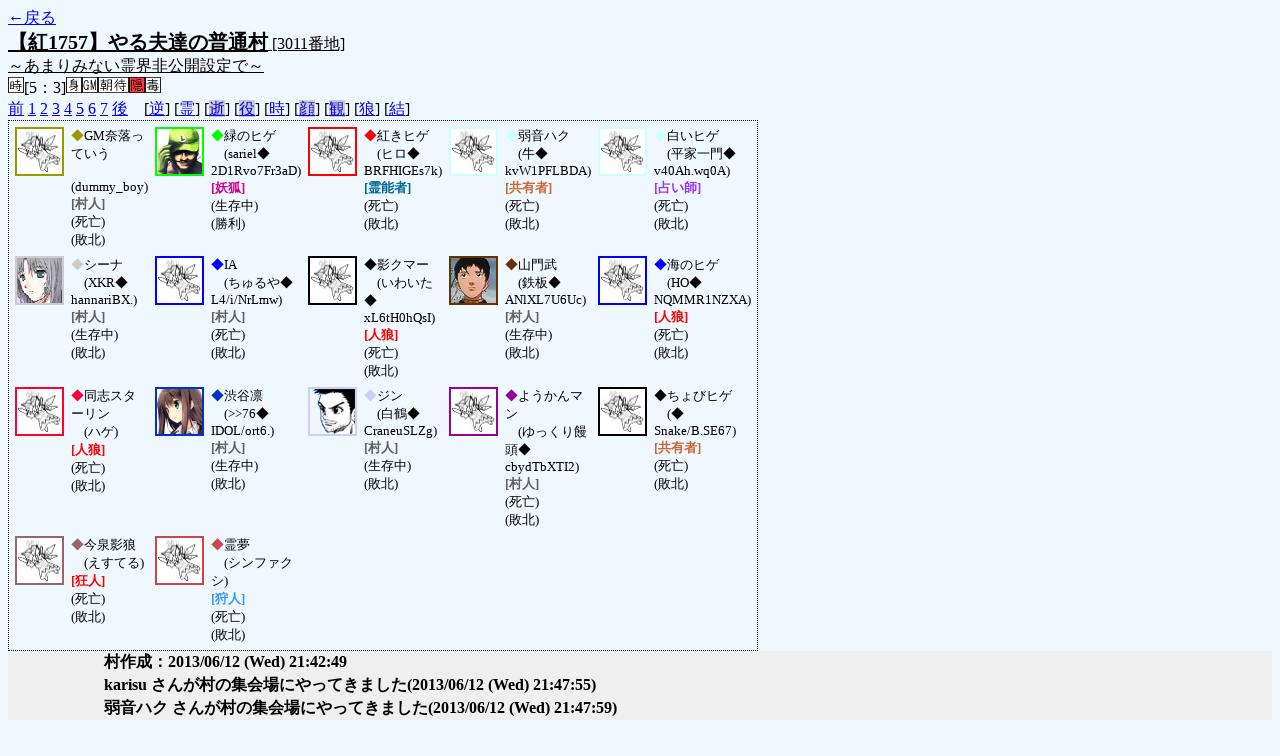

--- FILE ---
content_type: text/html; charset=UTF-8
request_url: http://alicegame.xsrv.jp/shinku/old_log.php?room_no=3011&reverse_log=on&heaven_talk=on&wolf_sight=on&personal_result=on&time=on&db_no=4
body_size: 3815
content:
<!DOCTYPE html>
<html lang="ja">
<head>
<meta charset="UTF-8">
<title>[3011番地] 【紅1757】やる夫達の普通 - 汝は人狼なりや？[過去ログ]</title>
<link rel="stylesheet" href="./css/old_log.css">
</head>
<body>
<a href="old_log.php?db_no=4">←戻る</a><br>
<span class="room"><span class="room-name">【紅1757】やる夫達の普通村</span> [3011番地]<br><span class="room-comment">～あまりみない霊界非公開設定で～</span></span><br>
<img src="./img/room_option/real_time.gif" alt="リアルタイム制 (昼： 5 分 / 夜： 3 分)" title="リアルタイム制 (昼： 5 分 / 夜： 3 分)" class="option">[5：3]<img src="./img/room_option/dummy_boy.gif" alt="初日の夜は身代わり君" title="初日の夜は身代わり君" class="option"><img src="./img/room_option/gm_login.gif" alt="身代わり君はGM" title="身代わり君はGM" class="option"><img src="./img/room_option/wait_morning.gif" alt="早朝待機制" title="早朝待機制" class="option"><img src="./img/room_option/not_open_cast.gif" alt="霊界で配役を公開しない" title="霊界で配役を公開しない" class="option"><img src="./img/room_option/poison.gif" alt="埋毒者登場 (20人～)" title="埋毒者登場 (20人～)" class="option"><br>
<a href="#beforegame">前</a>
<a href="#date1">1</a>
<a href="#date2">2</a>
<a href="#date3">3</a>
<a href="#date4">4</a>
<a href="#date5">5</a>
<a href="#date6">6</a>
<a href="#date7">7</a>
<a href="#aftergame">後</a>　[<a href="old_log.php?room_no=3011&heaven_talk=on&time=on&wolf_sight=on&personal_result=on&db_no=4" class="option-on">逆</a>]
[<a href="old_log.php?room_no=3011&reverse_log=on&time=on&wolf_sight=on&personal_result=on&db_no=4" class="option-on">霊</a>]
[<a href="old_log.php?room_no=3011&reverse_log=on&heaven_talk=on&time=on&wolf_sight=on&personal_result=on&heaven_only=on&db_no=4" class="option-off">逝</a>]
[<a href="old_log.php?room_no=3011&reverse_log=on&heaven_talk=on&time=on&wolf_sight=on&personal_result=on&add_role=on&db_no=4" class="option-off">役</a>]
[<a href="old_log.php?room_no=3011&reverse_log=on&heaven_talk=on&wolf_sight=on&personal_result=on&db_no=4" class="option-on">時</a>]
[<a href="old_log.php?room_no=3011&reverse_log=on&heaven_talk=on&time=on&wolf_sight=on&personal_result=on&icon=on&db_no=4" class="option-off">顔</a>]
[<a href="old_log.php?room_no=3011&reverse_log=on&heaven_talk=on&time=on&wolf_sight=on&personal_result=on&watch=on&db_no=4" class="option-off">観</a>]
[<a href="old_log.php?room_no=3011&reverse_log=on&heaven_talk=on&time=on&personal_result=on&db_no=4" class="option-on">狼</a>]
[<a href="old_log.php?room_no=3011&reverse_log=on&heaven_talk=on&time=on&wolf_sight=on&db_no=4" class="option-on">結</a>]

<div class="player"><table><tr>
<td><img src="./img/grave.jpg" alt="icon" title=" " style="border-color:#999900;" width="45" height="45" onMouseover="this.src='./user_icon/614.png'" onMouseout="this.src='./img/grave.jpg'"></td>
<td><span class="symbol" style="color:#999900;">◆</span>GM奈落っていう<br>　(dummy_boy)<br><span class="human">[村人]</span><br>(死亡)<br>(敗北)</td>
<td><img src="./user_icon/6688.jpg" alt="icon" title="２番手" style="border-color:#00FF00;" width="45" height="45"></td>
<td><span class="symbol" style="color:#00FF00;">◆</span>緑のヒゲ<br>　(sariel◆<br>2D1Rvo7Fr3aD)<br><span class="fox">[妖狐]</span><br>(生存中)<br>(勝利)</td>
<td><img src="./img/grave.jpg" alt="icon" title="しゅやく！" style="border-color:#FF0000;" width="45" height="45" onMouseover="this.src='./user_icon/1707.png'" onMouseout="this.src='./img/grave.jpg'"></td>
<td><span class="symbol" style="color:#FF0000;">◆</span>紅きヒゲ<br>　(ヒロ◆<br>BRFHIGEs7k)<br><span class="necromancer">[霊能者]</span><br>(死亡)<br>(敗北)</td>
<td><img src="./img/grave.jpg" alt="icon" title="氏にたい" style="border-color:#CCFFFF;" width="45" height="45" onMouseover="this.src='./user_icon/5724.jpg'" onMouseout="this.src='./img/grave.jpg'"></td>
<td><span class="symbol" style="color:#CCFFFF;">◆</span>弱音ハク<br>　(牛◆<br>kvW1PFLBDA)<br><span class="common">[共有者]</span><br>(死亡)<br>(敗北)</td>
<td><img src="./img/grave.jpg" alt="icon" title="わいや" style="border-color:#CCFFFF;" width="45" height="45" onMouseover="this.src='./user_icon/920.jpg'" onMouseout="this.src='./img/grave.jpg'"></td>
<td><span class="symbol" style="color:#CCFFFF;">◆</span>白いヒゲ<br>　(平家一門◆<br>v40Ah.wq0A)<br><span class="mage">[占い師]</span><br>(死亡)<br>(敗北)</td>
</tr>
<tr>
<td><img src="./user_icon/7447.jpg" alt="icon" title="　" style="border-color:#CCCCCC;" width="45" height="45"></td>
<td><span class="symbol" style="color:#CCCCCC;">◆</span>シーナ<br>　(XKR◆<br>hannariBX.)<br><span class="human">[村人]</span><br>(生存中)<br>(敗北)</td>
<td><img src="./img/grave.jpg" alt="icon" title="いあいあ" style="border-color:#0000FF;" width="45" height="45" onMouseover="this.src='./user_icon/5008.jpg'" onMouseout="this.src='./img/grave.jpg'"></td>
<td><span class="symbol" style="color:#0000FF;">◆</span>IA<br>　(ちゅるや◆<br>L4/i/NrLmw)<br><span class="human">[村人]</span><br>(死亡)<br>(敗北)</td>
<td><img src="./img/grave.jpg" alt="icon" title="我はクマ・・・真なるクマー・・・&#13;&#10;意味がわからないクマー" style="border-color:#000000;" width="45" height="45" onMouseover="this.src='./user_icon/3451.jpg'" onMouseout="this.src='./img/grave.jpg'"></td>
<td><span class="symbol" style="color:#000000;">◆</span>影クマー<br>　(いわいた◆<br>xL6tH0hQsI)<br><span class="wolf">[人狼]</span><br>(死亡)<br>(敗北)</td>
<td><img src="./user_icon/7140.jpg" alt="icon" title="アンコクシン" style="border-color:#663300;" width="45" height="45"></td>
<td><span class="symbol" style="color:#663300;">◆</span>山門武<br>　(鉄板◆<br>ANlXL7U6Uc)<br><span class="human">[村人]</span><br>(生存中)<br>(敗北)</td>
<td><img src="./img/grave.jpg" alt="icon" title="海…サイッコー！" style="border-color:#0000FF;" width="45" height="45" onMouseover="this.src='./user_icon/3485.jpg'" onMouseout="this.src='./img/grave.jpg'"></td>
<td><span class="symbol" style="color:#0000FF;">◆</span>海のヒゲ<br>　(HO◆<br>NQMMR1NZXA)<br><span class="wolf">[人狼]</span><br>(死亡)<br>(敗北)</td>
</tr>
<tr>
<td><img src="./img/grave.jpg" alt="icon" title="反革命勢力を粛清するのである。" style="border-color:#FF0033;" width="45" height="45" onMouseover="this.src='./user_icon/414.png'" onMouseout="this.src='./img/grave.jpg'"></td>
<td><span class="symbol" style="color:#FF0033;">◆</span>同志スターリン<br>　(ハゲ)<br><span class="wolf">[人狼]</span><br>(死亡)<br>(敗北)</td>
<td><img src="./user_icon/7190.jpg" alt="icon" title="準備できた？ じゃ、仕事いくよ" style="border-color:#0033CC;" width="45" height="45"></td>
<td><span class="symbol" style="color:#0033CC;">◆</span>渋谷凛<br>　(&gt;&gt;76◆<br>IDOL/ort6.)<br><span class="human">[村人]</span><br>(生存中)<br>(敗北)</td>
<td><img src="./user_icon/4424.png" alt="icon" title="　" style="border-color:#CCCCFF;" width="45" height="45"></td>
<td><span class="symbol" style="color:#CCCCFF;">◆</span>ジン<br>　(白鶴◆<br>CraneuSLZg)<br><span class="human">[村人]</span><br>(生存中)<br>(敗北)</td>
<td><img src="./img/grave.jpg" alt="icon" title="殺伐としたファーストフード論争に鋼の以下略" style="border-color:#990099;" width="45" height="45" onMouseover="this.src='./user_icon/325.png'" onMouseout="this.src='./img/grave.jpg'"></td>
<td><span class="symbol" style="color:#990099;">◆</span>ようかんマン<br>　(ゆっくり饅頭◆<br>cbydTbXTI2)<br><span class="human">[村人]</span><br>(死亡)<br>(敗北)</td>
<td><img src="./img/grave.jpg" alt="icon" title="ナチスの科学は世界一チイイイイ！！" style="border-color:#000000;" width="45" height="45" onMouseover="this.src='./user_icon/6975.jpg'" onMouseout="this.src='./img/grave.jpg'"></td>
<td><span class="symbol" style="color:#000000;">◆</span>ちょびヒゲ<br>　(◆<br>Snake/B.SE67)<br><span class="common">[共有者]</span><br>(死亡)<br>(敗北)</td>
</tr>
<tr>
<td><img src="./img/grave.jpg" alt="icon" title="村人怖いわー" style="border-color:#996666;" width="45" height="45" onMouseover="this.src='./user_icon/7419.png'" onMouseout="this.src='./img/grave.jpg'"></td>
<td><span class="symbol" style="color:#996666;">◆</span>今泉影狼<br>　(えすてる)<br><span class="mad">[狂人]</span><br>(死亡)<br>(敗北)</td>
<td><img src="./img/grave.jpg" alt="icon" title="観戦しようとおもったけど" style="border-color:#CC454A;" width="45" height="45" onMouseover="this.src='./user_icon/2402.jpg'" onMouseout="this.src='./img/grave.jpg'"></td>
<td><span class="symbol" style="color:#CC454A;">◆</span>霊夢<br>　(シンファクシ)<br><span class="guard">[狩人]</span><br>(死亡)<br>(敗北)</td>
</tr></table></div>
<table id="beforegame" class="talk beforegame">
<tr>
<td class="system-user" colspan="2">村作成：2013/06/12 (Wed) 21:42:49</td>
</tr>
<tr>
<td class="system-user" colspan="2">karisu さんが村の集会場にやってきました<span>(2013/06/12 (Wed) 21:47:55)</span></td>
</tr>
<tr>
<td class="system-user" colspan="2">弱音ハク さんが村の集会場にやってきました<span>(2013/06/12 (Wed) 21:47:59)</span></td>
</tr>
<tr>
<td class="system-user" colspan="2">紅きヒゲ さんが村の集会場にやってきました<span>(2013/06/12 (Wed) 21:49:48)</span></td>
</tr>
<tr>
<td class="system-user" colspan="2">弱音ハクさんは席をあけわたし、村から去りました<span>(2013/06/12 (Wed) 21:50:18)</span></td>
</tr>
<tr>
<td class="system-user" colspan="2">＜投票がリセットされました　再度投票してください＞<span>(2013/06/12 (Wed) 21:50:18)</span></td>
</tr>
<tr>
<td class="system-user" colspan="2">弱音ハク さんが村の集会場にやってきました<span>(2013/06/12 (Wed) 21:50:52)</span></td>
</tr>
<tr>
<td class="system-user" colspan="2">白いヒゲ さんが村の集会場にやってきました<span>(2013/06/12 (Wed) 21:51:28)</span></td>
</tr>
<tr>
<td class="system-user" colspan="2">サブウェイ派 さんが村の集会場にやってきました<span>(2013/06/12 (Wed) 21:55:12)</span></td>
</tr>
<tr>
<td class="system-user" colspan="2">IA さんが村の集会場にやってきました<span>(2013/06/12 (Wed) 21:56:48)</span></td>
</tr>
<tr>
<td class="system-user" colspan="2">影クマー さんが村の集会場にやってきました<span>(2013/06/12 (Wed) 21:59:04)</span></td>
</tr>
<tr>
<td class="system-user" colspan="2">山門武 さんが村の集会場にやってきました<span>(2013/06/12 (Wed) 21:59:23)</span></td>
</tr>
<tr>
<td class="system-user" colspan="2">海のヒゲ さんが村の集会場にやってきました<span>(2013/06/12 (Wed) 22:00:11)</span></td>
</tr>
<tr>
<td class="system-user" colspan="2">同志スターリン さんが村の集会場にやってきました<span>(2013/06/12 (Wed) 22:00:47)</span></td>
</tr>
<tr>
<td class="system-user" colspan="2">渋谷凛 さんが村の集会場にやってきました<span>(2013/06/12 (Wed) 22:00:47)</span></td>
</tr>
<tr>
<td class="system-user" colspan="2">ジン さんが村の集会場にやってきました<span>(2013/06/12 (Wed) 22:00:54)</span></td>
</tr>
<tr>
<td class="system-user" colspan="2">ようかんマン さんが村の集会場にやってきました<span>(2013/06/12 (Wed) 22:02:59)</span></td>
</tr>
<tr>
<td class="system-user" colspan="2">(仮） さんが村の集会場にやってきました<span>(2013/06/12 (Wed) 22:03:31)</span></td>
</tr>
<tr>
<td class="system-user" colspan="2">今泉影狼 さんが村の集会場にやってきました<span>(2013/06/12 (Wed) 22:06:38)</span></td>
</tr>
<tr>
<td class="system-user" colspan="2">霊夢 さんが村の集会場にやってきました<span>(2013/06/12 (Wed) 22:09:05)</span></td>
</tr>
</table>
<table id="date1" class="talk night">
<tr>
<td class="system-user" colspan="2">ゲーム開始：2013/06/12 (Wed) 22:11:50</td>
</tr>
<tr>
<td class="system-user" colspan="2">出現役職：村人7　占い師1　霊能者1　狩人1　共有者2　人狼3　狂人1　妖狐1<span>(2013/06/12 (Wed) 22:11:50)</span></td>
</tr>
<tr>
<td class="system-user" colspan="2">あと3分で投票完了されない方は死して地獄へ堕ちてしまいます<span>(2013/06/12 (Wed) 22:14:51)</span></td>
</tr>
</table>
<table class="dead-type">
<tr><td>GM奈落っていう は無残な負け犬の姿で発見されました</td></tr>
<tr><td>(GM奈落っていう は人狼の餌食になったようです)</td></tr>
</table>
<table id="date2" class="talk day">
<tr>
<td class="system-user" colspan="2">朝日が昇り、2 日目の朝がやってきました<span>(2013/06/12 (Wed) 22:16:40)</span></td>
</tr>
<tr>
<td class="system-user" colspan="2">あと3分で投票完了されない方は死して地獄へ堕ちてしまいます<span>(2013/06/12 (Wed) 22:21:55)</span></td>
</tr>
</table>
<table class="dead-type">
<tr class="dead-type-vote"><td>海のヒゲ を弾幕ごっこ (投票) の結果ぴちゅーん (処刑) しました</td></tr>
</table>
<table id="date2_night" class="talk night">
<tr>
<td class="system-user" colspan="2">日が落ち、暗く静かな夜がやってきました<span>(2013/06/12 (Wed) 22:23:45)</span></td>
</tr>
<tr>
<td class="system-user" colspan="2">あと3分で投票完了されない方は死して地獄へ堕ちてしまいます<span>(2013/06/12 (Wed) 22:26:45)</span></td>
</tr>
</table>
<table class="dead-type">
<tr><td>白いヒゲ は無残な負け犬の姿で発見されました</td></tr>
<tr><td>(白いヒゲ は人狼の餌食になったようです)</td></tr>
</table>
<table id="date3" class="talk day">
<tr>
<td class="system-user" colspan="2">朝日が昇り、3 日目の朝がやってきました<span>(2013/06/12 (Wed) 22:28:22)</span></td>
</tr>
<tr>
<td class="system-user" colspan="2">あと3分で投票完了されない方は死して地獄へ堕ちてしまいます<span>(2013/06/12 (Wed) 22:33:37)</span></td>
</tr>
</table>
<table class="dead-type">
<tr class="dead-type-vote"><td>紅きヒゲ を弾幕ごっこ (投票) の結果ぴちゅーん (処刑) しました</td></tr>
</table>
<table id="date3_night" class="talk night">
<tr>
<td class="system-user" colspan="2">日が落ち、暗く静かな夜がやってきました<span>(2013/06/12 (Wed) 22:35:23)</span></td>
</tr>
<tr>
<td class="system-user" colspan="2">あと3分で投票完了されない方は死して地獄へ堕ちてしまいます<span>(2013/06/12 (Wed) 22:38:23)</span></td>
</tr>
</table>
<table class="dead-type">
<tr><td>IA は無残な負け犬の姿で発見されました</td></tr>
<tr><td>(IA は人狼の餌食になったようです)</td></tr>
</table>
<table id="date4" class="talk day">
<tr>
<td class="system-user" colspan="2">朝日が昇り、4 日目の朝がやってきました<span>(2013/06/12 (Wed) 22:40:03)</span></td>
</tr>
<tr>
<td class="system-user" colspan="2">あと3分で投票完了されない方は死して地獄へ堕ちてしまいます<span>(2013/06/12 (Wed) 22:45:18)</span></td>
</tr>
</table>
<table class="dead-type">
<tr class="dead-type-vote"><td>ようかんマン を弾幕ごっこ (投票) の結果ぴちゅーん (処刑) しました</td></tr>
</table>
<table id="date4_night" class="talk night">
<tr>
<td class="system-user" colspan="2">日が落ち、暗く静かな夜がやってきました<span>(2013/06/12 (Wed) 22:47:17)</span></td>
</tr>
<tr>
<td class="system-user" colspan="2">あと3分で投票完了されない方は死して地獄へ堕ちてしまいます<span>(2013/06/12 (Wed) 22:50:17)</span></td>
</tr>
</table>
<table class="dead-type">
<tr><td>霊夢 は無残な負け犬の姿で発見されました</td></tr>
<tr><td>(霊夢 は人狼の餌食になったようです)</td></tr>
</table>
<table id="date5" class="talk day">
<tr>
<td class="system-user" colspan="2">朝日が昇り、5 日目の朝がやってきました<span>(2013/06/12 (Wed) 22:51:49)</span></td>
</tr>
<tr>
<td class="system-user" colspan="2">あと3分で投票完了されない方は死して地獄へ堕ちてしまいます<span>(2013/06/12 (Wed) 22:57:04)</span></td>
</tr>
</table>
<table class="dead-type">
<tr class="dead-type-vote"><td>影クマー を弾幕ごっこ (投票) の結果ぴちゅーん (処刑) しました</td></tr>
</table>
<table id="date5_night" class="talk night">
<tr>
<td class="system-user" colspan="2">日が落ち、暗く静かな夜がやってきました<span>(2013/06/12 (Wed) 22:59:09)</span></td>
</tr>
<tr>
<td class="system-user" colspan="2">あと3分で投票完了されない方は死して地獄へ堕ちてしまいます<span>(2013/06/12 (Wed) 23:02:11)</span></td>
</tr>
</table>
<table class="dead-type">
<tr><td>弱音ハク は無残な負け犬の姿で発見されました</td></tr>
<tr><td>(弱音ハク は人狼の餌食になったようです)</td></tr>
</table>
<table id="date6" class="talk day">
<tr>
<td class="system-user" colspan="2">朝日が昇り、6 日目の朝がやってきました<span>(2013/06/12 (Wed) 23:03:58)</span></td>
</tr>
<tr>
<td class="system-user" colspan="2">あと3分で投票完了されない方は死して地獄へ堕ちてしまいます<span>(2013/06/12 (Wed) 23:09:13)</span></td>
</tr>
</table>
<table class="dead-type">
<tr class="dead-type-vote"><td>今泉影狼 を弾幕ごっこ (投票) の結果ぴちゅーん (処刑) しました</td></tr>
</table>
<table id="date6_night" class="talk night">
<tr>
<td class="system-user" colspan="2">日が落ち、暗く静かな夜がやってきました<span>(2013/06/12 (Wed) 23:10:42)</span></td>
</tr>
<tr>
<td class="system-user" colspan="2">あと3分で投票完了されない方は死して地獄へ堕ちてしまいます<span>(2013/06/12 (Wed) 23:13:42)</span></td>
</tr>
</table>
<table class="dead-type">
<tr><td>ちょびヒゲ は無残な負け犬の姿で発見されました</td></tr>
<tr><td>(ちょびヒゲ は人狼の餌食になったようです)</td></tr>
</table>
<table id="date7" class="talk day">
<tr>
<td class="system-user" colspan="2">朝日が昇り、7 日目の朝がやってきました<span>(2013/06/12 (Wed) 23:14:47)</span></td>
</tr>
<tr>
<td class="system-user" colspan="2">あと3分で投票完了されない方は死して地獄へ堕ちてしまいます<span>(2013/06/12 (Wed) 23:20:02)</span></td>
</tr>
</table>
<table class="dead-type">
<tr class="dead-type-vote"><td>同志スターリン を弾幕ごっこ (投票) の結果ぴちゅーん (処刑) しました</td></tr>
</table>
<table id="date7_night" class="talk night">
<tr>
<td class="system-user" colspan="2">日が落ち、暗く静かな夜がやってきました<span>(2013/06/12 (Wed) 23:22:25)</span></td>
</tr>
</table>
<table id="winner" class="winner winner-fox"><tr>
<td>[妖狐勝利] 人狼がいなくなった今、我の敵などもういない</td>
</tr></table>
<table id="aftergame" class="talk aftergame">
<tr>
<td class="system-user" colspan="2">ゲーム終了：2013/06/12 (Wed) 23:22:25</td>
</tr>
</table>
</body>
</html>